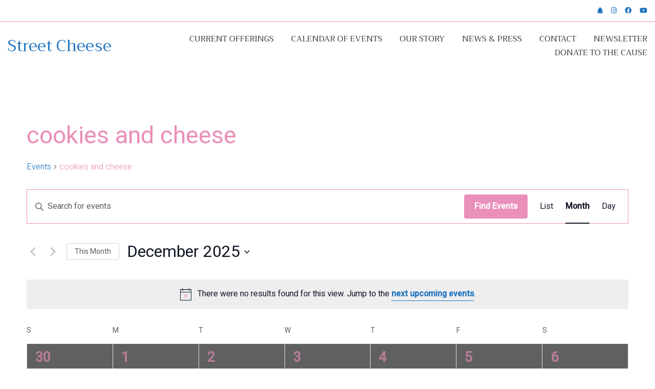

--- FILE ---
content_type: text/css
request_url: https://www.streetcheeseseattle.com/wp-content/themes/kalium-child-hotel/custom-skin.css?ver=8af6d6998ac9bca53f63943ed158718d
body_size: 7480
content:
body {
  background: #ffffff;
  color: #ea8fb9;
}
table {
  color: #777777;
}
h1 small,
h2 small,
h3 small,
h4 small,
h5 small,
h6 small {
  color: #777777;
}
a {
  color: #1e73be;
}
a:focus,
a:hover {
  color: #175892;
}
:focus {
  color: #1e73be;
}
.wrapper {
  background: #ffffff;
}
.wrapper a:hover {
  color: #1e73be;
}
.wrapper a:after {
  background: #1e73be;
}
.site-footer a:hover {
  color: #1e73be;
}
.product-filter ul li a:hover {
  color: #1e73be;
}
.message-form .loading-bar {
  background: #318dde;
}
.message-form .loading-bar span {
  background: #175892;
}
.skin--brand-primary {
  color: #1e73be;
}
.btn.btn-primary {
  background: #1e73be;
}
.btn.btn-primary:hover {
  background: #175892;
}
.btn.btn-secondary {
  background: #777777;
}
.btn.btn-secondary:hover {
  background: #5e5e5e;
}
.site-footer .footer-bottom a {
  color: #777777;
}
.site-footer .footer-bottom a:hover {
  color: #1e73be;
}
.site-footer .footer-bottom a:after {
  color: #1e73be;
}
p {
  color: #777777;
}
.section-title p {
  color: #777777;
}
.section-title h1,
.section-title h2,
.section-title h3,
.section-title h4,
.section-title h5,
.section-title h6 {
  color: #ea8fb9;
}
.section-title h1 small,
.section-title h2 small,
.section-title h3 small,
.section-title h4 small,
.section-title h5 small,
.section-title h6 small {
  color: #777777 !important;
}
.blog-posts .isotope-item .box-holder .post-info {
  border-color: #ea8fb9;
}
.blog-posts .box-holder .post-format .quote-holder {
  background: #fafafa;
}
.blog-posts .box-holder .post-format .quote-holder blockquote {
  color: #777777;
}
.blog-posts .box-holder .post-format .post-type {
  background: #ffffff;
}
.blog-posts .box-holder .post-format .post-type i {
  color: #ea8fb9;
}
.blog-posts .box-holder .post-format .hover-state i {
  color: #ffffff;
}
.blog-posts .box-holder .post-info h2 a {
  color: #ea8fb9;
}
.blog-posts .box-holder .post-info .details .category {
  color: #777777;
}
.blog-posts .box-holder .post-info .details .date {
  color: #777777;
}
.widget.widget_tag_cloud a {
  color: #ea8fb9;
  background: #fafafa;
}
.widget.widget_tag_cloud a:hover {
  background: #ededed;
}
.wpb_wrapper .wpb_text_column blockquote {
  border-left-color: #1e73be;
}
.post-formatting ul li,
.post-formatting ol li {
  color: #777777;
}
.post-formatting blockquote {
  border-left-color: #1e73be;
}
.post-formatting blockquote p {
  color: #777777;
}
.post-formatting .wp-caption .wp-caption-text {
  background: #fafafa;
}
.labeled-textarea-row textarea {
  background-image: linear-gradient(#fafafa 1px,transparent 1px);
}
.labeled-textarea-row textarea:focus {
  color: #333;
}
.cd-google-map .cd-zoom-in,
.cd-google-map .cd-zoom-out {
  background-color: #1e73be;
}
.cd-google-map .cd-zoom-in:hover,
.cd-google-map .cd-zoom-out:hover {
  background-color: #1d6eb5;
}
.single-blog-holder .blog-head-holder {
  background: #fafafa;
}
.single-blog-holder .blog-head-holder .quote-holder {
  background: #fafafa;
}
.single-blog-holder .blog-head-holder .quote-holder:before {
  color: #777777;
}
.single-blog-holder .blog-head-holder .quote-holder blockquote {
  color: #777777;
}
.single-blog-holder .tags-holder a {
  color: #ea8fb9;
  background: #fafafa;
}
.single-blog-holder .tags-holder a:hover {
  background: #ededed;
}
.single-blog-holder pre {
  background: #fafafa;
  border-color: #ea8fb9;
  color: #ea8fb9;
}
.single-blog-holder .blog-author-holder .author-name:hover {
  color: #1e73be;
}
.single-blog-holder .blog-author-holder .author-name:hover em {
  color: #777777;
}
.single-blog-holder .blog-author-holder .author-name em {
  color: #777777;
}
.single-blog-holder .blog-author-holder .author-link {
  color: #ea8fb9;
}
.single-blog-holder .post-controls span {
  color: #777777;
}
.single-blog-holder .comments-holder {
  background: #fafafa;
}
.single-blog-holder .comments-holder:before {
  border-top-color: #ffffff;
}
.single-blog-holder .comments-holder .comment-holder + .comment-respond {
  background: #ffffff;
}
.single-blog-holder .comments-holder .comment-holder .commenter-image .comment-connector {
  border-color: #ea8fb9;
}
.single-blog-holder .comments-holder .comment-holder .commenter-details .comment-text p {
  color: #777777;
}
.single-blog-holder .comments-holder .comment-holder .commenter-details .date {
  color: #777777;
}
.single-blog-holder .details .category {
  color: #777777;
}
.single-blog-holder .details .category a {
  color: #777777;
}
.single-blog-holder .details .date {
  color: #777777;
}
.single-blog-holder .details .date a {
  color: #777777;
}
.single-blog-holder .details .tags-list {
  color: #777777;
}
.single-blog-holder .details .tags-list a {
  color: #777777;
}
.single-blog-holder .post-controls .next-post:hover i,
.single-blog-holder .post-controls .prev-post:hover i {
  color: #1e73be;
}
.single-blog-holder .post-controls .next-post:hover strong,
.single-blog-holder .post-controls .prev-post:hover strong {
  color: #1e73be;
}
.single-blog-holder .post-controls .next-post strong,
.single-blog-holder .post-controls .prev-post strong {
  color: #ea8fb9;
}
.single-blog-holder .post-controls .next-post i,
.single-blog-holder .post-controls .prev-post i {
  color: #ea8fb9;
}
::selection {
  background: #1e73be;
  color: #ffffff;
}
::-moz-selection {
  background: #1e73be;
  color: #ffffff;
}
hr {
  border-color: #ea8fb9;
}
footer.site-footer {
  background-color: #fafafa;
}
footer.site-footer .footer-widgets .section h1,
footer.site-footer .footer-widgets .section h2,
footer.site-footer .footer-widgets .section h3 {
  color: #ea8fb9;
}
.wpb_wrapper .wpb_tabs.tabs-style-minimal .ui-tabs .wpb_tabs_nav li a {
  color: #777777;
}
.wpb_wrapper .wpb_tabs.tabs-style-minimal .ui-tabs .wpb_tabs_nav li a:hover {
  color: #5e5e5e;
}
.wpb_wrapper .wpb_tabs.tabs-style-minimal .ui-tabs .wpb_tabs_nav li.ui-tabs-active a {
  color: #1e73be;
  border-bottom-color: #1e73be;
}
.wpb_wrapper .wpb_tabs.tabs-style-default .ui-tabs .wpb_tab {
  background: #fafafa;
}
.wpb_wrapper .wpb_tabs.tabs-style-default .ui-tabs .wpb_tabs_nav li {
  border-bottom-color: #ffffff !important;
  background: #fafafa;
}
.wpb_wrapper .wpb_tabs.tabs-style-default .ui-tabs .wpb_tabs_nav li a {
  color: #777777;
}
.wpb_wrapper .wpb_tabs.tabs-style-default .ui-tabs .wpb_tabs_nav li a:hover {
  color: #5e5e5e;
}
.wpb_wrapper .wpb_tabs.tabs-style-default .ui-tabs .wpb_tabs_nav li.ui-tabs-active a {
  color: #ea8fb9;
}
.wpb_wrapper .wpb_accordion .wpb_accordion_section {
  background: #fafafa;
}
.wpb_wrapper .wpb_accordion .wpb_accordion_section .wpb_accordion_header a {
  color: #ea8fb9;
}
.top-menu-container {
  background: #ea8fb9;
}
.top-menu-container .widget .widgettitle {
  color: #ffffff;
}
.top-menu-container .widget a {
  color: #777777 !important;
}
.top-menu-container .widget a:after {
  background-color: #777777 !important;
}
.top-menu-container .top-menu ul.menu > li ul {
  background: #ffffff;
}
.top-menu-container .top-menu ul.menu > li ul li a {
  color: #ea8fb9 !important;
}
.top-menu-container .top-menu ul.menu > li ul li a:after {
  background: #ea8fb9;
}
.top-menu-container .top-menu ul:after {
  border-right-color: #ffffff !important;
}
.top-menu-container .top-menu ul li a {
  color: #ffffff !important;
}
.top-menu-container .top-menu ul li a:hover {
  color: #1e73be !important;
}
.product-filter ul li a {
  color: #777777;
}
.single-portfolio-holder .social .likes {
  background: #fafafa;
}
.single-portfolio-holder .social .likes .fa-heart {
  color: #1e73be;
}
.single-portfolio-holder .social .share-social .social-links a {
  color: #777777;
}
.single-portfolio-holder .portfolio-big-navigation a {
  color: #ea8fb9;
}
.single-portfolio-holder .portfolio-big-navigation a:hover {
  color: #eea4c6;
}
.slick-slider .slick-prev:hover,
.slick-slider .slick-next:hover {
  color: #1e73be;
}
.dash {
  background: #fafafa;
}
.alert.alert-default {
  background-color: #1e73be;
}
.hover-state {
  background: #1e73be;
}
.portfolio-holder .thumb .hover-state .likes a i {
  color: #1e73be;
}
.portfolio-holder .thumb .hover-state .likes a .counter {
  color: #1e73be;
}
.single-portfolio-holder .details .services ul li {
  color: #777777;
}
.single-portfolio-holder.portfolio-type-3 .gallery-slider .slick-prev:hover,
.single-portfolio-holder.portfolio-type-3 .gallery-slider .slick-next:hover {
  color: #1e73be;
}
.single-portfolio-holder .gallery.gallery-type-description .row .lgrad {
  background-image: linear-gradient(to bottom,transparent 0%,rgba(255,255,255,0.9) 100%);
}
.single-portfolio-holder.portfolio-type-5 .portfolio-slider-nav a:hover span {
  background-color: rgba(30,115,190,0.5);
}
.single-portfolio-holder.portfolio-type-5 .portfolio-slider-nav a.current span {
  background: #1e73be;
}
.single-portfolio-holder.portfolio-type-5 .portfolio-description-container {
  background: #ffffff;
}
.single-portfolio-holder.portfolio-type-5 .portfolio-description-container.is-collapsed .portfolio-description-showinfo {
  background: #ffffff;
}
.single-portfolio-holder.portfolio-type-5 .portfolio-description-container .portfolio-description-showinfo .expand-project-info svg {
  fill: #ea8fb9;
}
.single-portfolio-holder.portfolio-type-5 .portfolio-description-container .portfolio-description-fullinfo {
  background: #ffffff;
}
.single-portfolio-holder.portfolio-type-5 .portfolio-description-container .portfolio-description-fullinfo .lgrad {
  background-image: linear-gradient(to bottom,transparent 0%,rgba(255,255,255,0.9) 100%);
}
.single-portfolio-holder.portfolio-type-5 .portfolio-description-container .portfolio-description-fullinfo .collapse-project-info svg {
  fill: #ea8fb9;
}
.single-portfolio-holder.portfolio-type-5 .portfolio-description-container .portfolio-description-fullinfo .project-show-more-link {
  color: #777777;
}
.single-portfolio-holder.portfolio-type-5 .portfolio-description-container .portfolio-description-fullinfo .project-show-more-link .for-more {
  color: #1e73be;
}
.search-results-holder .result-box h3 a {
  color: #1e73be;
}
.search-results-holder .result-box + .result-box {
  border-top-color: #ea8fb9;
}
.team-holder .new-member-join {
  background: #fafafa;
}
.team-holder .new-member-join .join-us .your-image {
  color: #777777;
}
.team-holder .new-member-join .join-us .details h2 {
  color: #ea8fb9;
}
.team-holder .new-member-join .join-us .details .text a {
  color: #1e73be;
}
.team-holder .new-member-join .join-us .details .text a:after {
  background-color: #1e73be;
}
.logos-holder .c-logo {
  border-color: #ea8fb9;
}
.logos-holder .c-logo .hover-state {
  background: #1e73be;
}
.error-holder {
  background: #ffffff;
}
.error-holder .box {
  background: #1e73be;
}
.error-holder .box .error-type {
  color: #ffffff;
}
.error-holder .error-text {
  color: #1e73be;
}
.portfolio-holder .dribbble-container .dribbble_shot:hover .dribbble-title {
  background-color: #1e73be;
}
.bg-main-color {
  background: #1e73be;
}
.coming-soon-container .message-container {
  color: #ffffff;
}
.coming-soon-container p {
  color: #ffffff;
}
.coming-soon-container .social-networks-env a i {
  color: #1e73be;
}
.blog-sidebar .widget a {
  color: #ea8fb9;
}
.blog-sidebar .widget li {
  color: #777777;
}
.blog-sidebar .widget.widget_recent_comments li + li {
  border-top-color: #fafafa;
}
.blog-sidebar .widget.widget_search .search-bar .form-control {
  background: #fafafa !important;
  color: #777777 !important;
}
.blog-sidebar .widget.widget_search .search-bar .form-control::-webkit-input-placeholder {
  color: #777777;
}
.blog-sidebar .widget.widget_search .search-bar .form-control:-moz-placeholder {
  color: #777777;
}
.blog-sidebar .widget.widget_search .search-bar .form-control::-moz-placeholder {
  color: #777777;
}
.blog-sidebar .widget.widget_search .search-bar .form-control:-ms-input-placeholder {
  color: #777777;
}
.blog-sidebar .widget.widget_search .search-bar input.go-button {
  color: #ea8fb9;
}
.image-placeholder {
  background: #fafafa;
}
.show-more .reveal-button {
  border-color: #fafafa;
}
.show-more .reveal-button a {
  color: #1e73be;
}
.show-more.is-finished .reveal-button .finished {
  color: #1e73be;
}
.pagination-container span.page-numbers,
.pagination-container a.page-numbers {
  color: #ea8fb9;
}
.pagination-container span.page-numbers:after,
.pagination-container a.page-numbers:after {
  background-color: #1e73be;
}
.pagination-container span.page-numbers:hover,
.pagination-container span.page-numbers.current,
.pagination-container a.page-numbers:hover,
.pagination-container a.page-numbers.current {
  color: #1e73be;
}
.fluidbox-overlay {
  background-color: #ffffff;
  opacity: 0.6 !important;
}
.comparison-image-slider .cd-handle {
  background-color: #1e73be !important;
}
.comparison-image-slider .cd-handle:hover {
  background-color: #1b66a8 !important;
}
.about-me-box {
  background: #fafafa !important;
}
.sidebar-menu-wrapper {
  background: #ffffff;
}
.sidebar-menu-wrapper.menu-type-sidebar-menu .sidebar-menu-container .sidebar-main-menu div.menu > ul > li > a {
  color: #ea8fb9;
}
.sidebar-menu-wrapper.menu-type-sidebar-menu .sidebar-menu-container .sidebar-main-menu ul.menu > li > a {
  color: #ea8fb9;
}
.sidebar-menu-wrapper.menu-type-sidebar-menu .sidebar-menu-container .sidebar-main-menu ul.menu > li > a:hover {
  color: #1e73be;
}
.sidebar-menu-wrapper.menu-type-sidebar-menu .sidebar-menu-container .sidebar-main-menu ul.menu > li > a:after {
  background-color: #ea8fb9;
}
.sidebar-menu-wrapper.menu-type-sidebar-menu .sidebar-menu-container .sidebar-main-menu ul.menu ul > li:hover > a {
  color: #1e73be;
}
.sidebar-menu-wrapper.menu-type-sidebar-menu .sidebar-menu-container .sidebar-main-menu ul.menu ul > li > a {
  color: #777777;
}
.sidebar-menu-wrapper.menu-type-sidebar-menu .sidebar-menu-container .sidebar-main-menu ul.menu ul > li > a:hover {
  color: #1e73be;
}
.maintenance-mode .wrapper,
.coming-soon-mode .wrapper {
  background: #1e73be;
}
.header-logo.logo-text {
  color: #1e73be;
}
.main-header.menu-type-standard-menu .standard-menu-container.menu-skin-main ul.menu ul li a,
.main-header.menu-type-standard-menu .standard-menu-container.menu-skin-main div.menu > ul ul li a {
  color: #ffffff;
}
.portfolio-holder .item-box .photo .on-hover {
  background-color: #1e73be;
}
.loading-spinner-1 {
  background-color: #ea8fb9;
}
.top-menu-container .close-top-menu {
  color: #ffffff;
}
.single-portfolio-holder.portfolio-type-5 .portfolio-navigation a:hover {
  color: #ffffff;
}
.single-portfolio-holder.portfolio-type-5 .portfolio-navigation a:hover i {
  color: #ffffff;
}
.portfolio-holder .item-box .info p a:hover {
  color: #1e73be;
}
.mobile-menu-wrapper .mobile-menu-container ul.menu li a:hover {
  color: #1e73be;
}
.mobile-menu-wrapper .mobile-menu-container ul.menu li.current-menu-item > a,
.mobile-menu-wrapper .mobile-menu-container ul.menu li.current_page_item > a,
.mobile-menu-wrapper .mobile-menu-container ul.menu li.current-menu-ancestor > a,
.mobile-menu-wrapper .mobile-menu-container ul.menu li.current_page_ancestor > a,
.mobile-menu-wrapper .mobile-menu-container div.menu > ul li.current-menu-item > a,
.mobile-menu-wrapper .mobile-menu-container div.menu > ul li.current_page_item > a,
.mobile-menu-wrapper .mobile-menu-container div.menu > ul li.current-menu-ancestor > a,
.mobile-menu-wrapper .mobile-menu-container div.menu > ul li.current_page_ancestor > a {
  color: #1e73be;
}
.maintenance-mode .wrapper a,
.coming-soon-mode .wrapper a {
  color: #ffffff;
}
.maintenance-mode .wrapper a:after,
.coming-soon-mode .wrapper a:after {
  background-color: #ffffff;
}
.mobile-menu-wrapper .mobile-menu-container .search-form label {
  color: #777777;
}
.mobile-menu-wrapper .mobile-menu-container .search-form input:focus + label {
  color: #ea8fb9;
}
.vjs-default-skin .vjs-play-progress {
  background-color: #1e73be;
}
.vjs-default-skin .vjs-volume-level {
  background: #1e73be;
}
.portfolio-holder .item-box .info h3 a {
  color: #777777;
}
.blog-sidebar .widget a {
  color: #ea8fb9;
}
.blog-sidebar .widget a:after {
  background: #ea8fb9;
}
.blog-sidebar .widget .product_list_widget li .product-details .product-meta {
  color: #aaaaaa;
}
.blog-sidebar .widget .product_list_widget li .product-details .product-meta .proruct-rating em {
  color: #aaaaaa;
}
.blog-sidebar .widget .product_list_widget li .product-details .product-name {
  color: #ea8fb9;
}
.dropdown-menu > li > a {
  color: #ea8fb9;
}
.dropdown {
  color: #ea8fb9;
}
.dropdown .btn:hover,
.dropdown .btn:focus,
.dropdown .btn.focus {
  color: #ea8fb9;
}
.dropdown .dropdown-menu {
  color: #ea8fb9;
  background: #ea8fb9;
}
.dropdown .dropdown-menu li {
  border-top-color: #e46da4;
}
.dropdown.open .btn {
  background: #ea8fb9;
}
.widget.widget_product_search .search-bar input[name="s"],
.widget.widget_search .search-bar input[name="s"] {
  background: #ea8fb9;
  color: #777777;
}
.widget.widget_product_search .search-bar input[name="s"]::-webkit-input-placeholder,
.widget.widget_search .search-bar input[name="s"]::-webkit-input-placeholder {
  color: #777777;
}
.widget.widget_product_search .search-bar input[name="s"]:-moz-placeholder,
.widget.widget_search .search-bar input[name="s"]:-moz-placeholder {
  color: #777777;
}
.widget.widget_product_search .search-bar input[name="s"]::-moz-placeholder,
.widget.widget_search .search-bar input[name="s"]::-moz-placeholder {
  color: #777777;
}
.widget.widget_product_search .search-bar input[name="s"]:-ms-input-placeholder,
.widget.widget_search .search-bar input[name="s"]:-ms-input-placeholder {
  color: #777777;
}
.widget.widget_product_search .search-bar input[type=submit],
.widget.widget_search .search-bar input[type=submit] {
  color: #ea8fb9;
}
.widget.widget_shopping_cart .widget_shopping_cart_content > .total strong {
  color: #ea8fb9;
}
.widget.widget_shopping_cart .widget_shopping_cart_content .product_list_widget {
  border-bottom-color: #ea8fb9;
}
.widget.widget_price_filter .price_slider_wrapper .price_slider {
  background: #ea8fb9;
}
.widget.widget_price_filter .price_slider_wrapper .price_slider .ui-slider-range,
.widget.widget_price_filter .price_slider_wrapper .price_slider .ui-slider-handle {
  background: #ea8fb9;
}
.widget.widget_price_filter .price_slider_wrapper .price_slider_amount .price_label {
  color: #aaaaaa;
}
.woocommerce {
  background: #ffffff;
}
.woocommerce .onsale {
  background: #1e73be;
  color: #ffffff;
}
.woocommerce .product .item-info h3 a {
  color: #ffffff;
}
.woocommerce .product .item-info .price ins,
.woocommerce .product .item-info .price > .amount {
  color: #1e73be;
}
.woocommerce .product .item-info .price del {
  color: #777777;
}
.woocommerce .product .item-info .product-loop-add-to-cart-container a {
  color: #777777;
}
.woocommerce .product .item-info .product-loop-add-to-cart-container a:after {
  background-color: #777777;
}
.woocommerce .product .item-info .product-loop-add-to-cart-container a:hover {
  color: #1e73be;
}
.woocommerce .product .item-info .product-loop-add-to-cart-container a:hover:after {
  background-color: #1e73be;
}
.woocommerce .product.catalog-layout-default .item-info h3 a {
  color: #ea8fb9;
}
.woocommerce .product.catalog-layout-default .item-info .product-loop-add-to-cart-container a {
  color: #777777;
}
.woocommerce .product.catalog-layout-default .item-info .product-loop-add-to-cart-container a:after {
  background-color: #777777;
}
.woocommerce .product.catalog-layout-default .item-info .product-loop-add-to-cart-container a:hover {
  color: #1e73be;
}
.woocommerce .product.catalog-layout-default .item-info .product-loop-add-to-cart-container a:hover:after {
  background-color: #1e73be;
}
.woocommerce .product.catalog-layout-full-bg .product-internal-info,
.woocommerce .product.catalog-layout-full-transparent-bg .product-internal-info {
  background: rgba(30,115,190,0.9);
}
.woocommerce .product.catalog-layout-full-bg .item-info h3 a,
.woocommerce .product.catalog-layout-full-transparent-bg .item-info h3 a {
  color: #ffffff;
}
.woocommerce .product.catalog-layout-full-bg .item-info .product-loop-add-to-cart-container .add-to-cart-link:before,
.woocommerce .product.catalog-layout-full-bg .item-info .product-loop-add-to-cart-container .add-to-cart-link:after,
.woocommerce .product.catalog-layout-full-transparent-bg .item-info .product-loop-add-to-cart-container .add-to-cart-link:before,
.woocommerce .product.catalog-layout-full-transparent-bg .item-info .product-loop-add-to-cart-container .add-to-cart-link:after {
  color: #ffffff !important;
}
.woocommerce .product.catalog-layout-full-bg .item-info .product-loop-add-to-cart-container .tooltip .tooltip-arrow,
.woocommerce .product.catalog-layout-full-transparent-bg .item-info .product-loop-add-to-cart-container .tooltip .tooltip-arrow {
  border-left-color: #ffffff;
}
.woocommerce .product.catalog-layout-full-bg .item-info .product-loop-add-to-cart-container .tooltip .tooltip-inner,
.woocommerce .product.catalog-layout-full-transparent-bg .item-info .product-loop-add-to-cart-container .tooltip .tooltip-inner {
  color: #1e73be;
  background: #ffffff;
}
.woocommerce .product.catalog-layout-full-bg .item-info .product-bottom-details .price,
.woocommerce .product.catalog-layout-full-transparent-bg .item-info .product-bottom-details .price {
  color: #ffffff;
}
.woocommerce .product.catalog-layout-full-bg .item-info .product-bottom-details .price del,
.woocommerce .product.catalog-layout-full-transparent-bg .item-info .product-bottom-details .price del {
  color: rgba(255,255,255,0.8);
}
.woocommerce .product.catalog-layout-full-bg .item-info .product-bottom-details .price del .amount,
.woocommerce .product.catalog-layout-full-transparent-bg .item-info .product-bottom-details .price del .amount {
  color: rgba(255,255,255,0.8);
}
.woocommerce .product.catalog-layout-full-bg .item-info .product-bottom-details .price ins .amount,
.woocommerce .product.catalog-layout-full-transparent-bg .item-info .product-bottom-details .price ins .amount {
  border-bottom-color: #ffffff;
}
.woocommerce .product.catalog-layout-full-bg .item-info .product-bottom-details .price .amount,
.woocommerce .product.catalog-layout-full-transparent-bg .item-info .product-bottom-details .price .amount {
  color: #ffffff;
}
.woocommerce .product.catalog-layout-full-bg .item-info .product-terms,
.woocommerce .product.catalog-layout-full-transparent-bg .item-info .product-terms {
  color: #ffffff !important;
}
.woocommerce .product.catalog-layout-full-bg .item-info .product-terms a,
.woocommerce .product.catalog-layout-full-transparent-bg .item-info .product-terms a {
  color: #ffffff !important;
}
.woocommerce .product.catalog-layout-full-bg .item-info .product-terms a:after,
.woocommerce .product.catalog-layout-full-bg .item-info .product-terms a:before,
.woocommerce .product.catalog-layout-full-transparent-bg .item-info .product-terms a:after,
.woocommerce .product.catalog-layout-full-transparent-bg .item-info .product-terms a:before {
  background: #ffffff;
}
.woocommerce .product.catalog-layout-transparent-bg .item-info h3 a {
  color: #ea8fb9;
}
.woocommerce .product.catalog-layout-transparent-bg .item-info .product-terms {
  color: #ea8fb9 !important;
}
.woocommerce .product.catalog-layout-transparent-bg .item-info .product-terms a {
  color: #ea8fb9 !important;
}
.woocommerce .product.catalog-layout-transparent-bg .item-info .product-terms a:after,
.woocommerce .product.catalog-layout-transparent-bg .item-info .product-terms a:before {
  background: #ea8fb9;
}
.woocommerce .product.catalog-layout-transparent-bg .item-info .product-bottom-details .product-loop-add-to-cart-container .add-to-cart-link:after,
.woocommerce .product.catalog-layout-transparent-bg .item-info .product-bottom-details .product-loop-add-to-cart-container .add-to-cart-link:before {
  color: #ea8fb9;
}
.woocommerce .product.catalog-layout-transparent-bg .item-info .product-bottom-details .product-loop-add-to-cart-container a {
  color: #777777;
}
.woocommerce .product.catalog-layout-transparent-bg .item-info .product-bottom-details .product-loop-add-to-cart-container a:after {
  background-color: #777777;
}
.woocommerce .product.catalog-layout-transparent-bg .item-info .product-bottom-details .product-loop-add-to-cart-container a:hover {
  color: #1e73be;
}
.woocommerce .product.catalog-layout-transparent-bg .item-info .product-bottom-details .product-loop-add-to-cart-container a:hover:after {
  background-color: #1e73be;
}
.woocommerce .product.catalog-layout-transparent-bg .item-info .product-bottom-details .product-loop-add-to-cart-container .tooltip-inner {
  background-color: #1e73be;
  color: #ffffff;
}
.woocommerce .product.catalog-layout-transparent-bg .item-info .product-bottom-details .product-loop-add-to-cart-container .tooltip-arrow {
  border-left-color: #1e73be;
}
.woocommerce .product.catalog-layout-transparent-bg .item-info .product-bottom-details .price {
  color: #ea8fb9;
}
.woocommerce .product.catalog-layout-transparent-bg .item-info .product-bottom-details .price .amount {
  color: #ea8fb9;
}
.woocommerce .product.catalog-layout-transparent-bg .item-info .product-bottom-details .price ins .amount {
  border-bottom-color: #ea8fb9;
}
.woocommerce .product.catalog-layout-transparent-bg .item-info .product-bottom-details .price del {
  color: rgba(234,143,185,0.65);
}
.woocommerce .product.catalog-layout-transparent-bg .item-info .product-bottom-details .price del .amount {
  color: rgba(234,143,185,0.65);
}
.woocommerce .product.catalog-layout-distanced-centered .item-info h3 a {
  color: #ea8fb9;
}
.woocommerce .product.catalog-layout-distanced-centered .item-info .price .amount,
.woocommerce .product.catalog-layout-distanced-centered .item-info .price ins,
.woocommerce .product.catalog-layout-distanced-centered .item-info .price ins span {
  color: #848484;
}
.woocommerce .product.catalog-layout-distanced-centered .item-info .price del {
  color: rgba(119,119,119,0.65);
}
.woocommerce .product.catalog-layout-distanced-centered .item-info .price del .amount {
  color: rgba(119,119,119,0.65);
}
.woocommerce .product.catalog-layout-distanced-centered .item-info .product-loop-add-to-cart-container .add_to_cart_button {
  color: #aaaaaa;
}
.woocommerce .product.catalog-layout-distanced-centered .item-info .product-loop-add-to-cart-container .add_to_cart_button.nh {
  color: #1e73be;
}
.woocommerce .product.catalog-layout-distanced-centered .item-info .product-loop-add-to-cart-container .add_to_cart_button:hover {
  color: #eb93bc;
}
.woocommerce .product.catalog-layout-distanced-centered .product-internal-info {
  background: rgba(255,255,255,0.9);
}
.woocommerce .dropdown .dropdown-menu li a {
  color: #777777;
}
.woocommerce .dropdown .dropdown-menu .active a,
.woocommerce .dropdown .dropdown-menu li a:hover {
  color: #1e73be !important;
}
.woocommerce #review_form_wrapper .form-submit input#submit {
  background-color: #1e73be;
}
.woocommerce .star-rating .star-rating-icons .circle i {
  background-color: #1e73be;
}
.woocommerce .product .item-info {
  color: #1e73be;
}
.woocommerce .shop_table .cart_item .product-subtotal span {
  color: #1e73be;
}
.woocommerce .shop_table .cart-collaterals .cart-buttons-update-checkout .checkout-button {
  background-color: #1e73be;
}
.woocommerce .checkout-info-box .woocommerce-info {
  border-top: 3px solid #1e73be !important;
}
.woocommerce .checkout-info-box .woocommerce-info a {
  color: #1e73be;
}
.woocommerce-error,
.woocommerce-info,
.woocommerce-notice,
.woocommerce-message {
  color: #ffffff;
}
.woocommerce-error li,
.woocommerce-info li,
.woocommerce-notice li,
.woocommerce-message li {
  color: #ffffff;
}
.replaced-checkboxes:checked + label:before,
.replaced-radio-buttons:checked + label:before {
  background-color: #1e73be;
}
.woocommerce .blockOverlay {
  background: rgba(255,255,255,0.8) !important;
}
.woocommerce .blockOverlay:after {
  background-color: #1e73be;
}
.woocommerce .order-info mark {
  background-color: #1e73be;
}
.woocommerce .shop-categories .product-category-col > .product-category a:hover h3,
.woocommerce .shop_table .cart_item .product-remove a:hover i {
  color: #1e73be;
}
.woocommerce-notice,
.woocommerce-message {
  background-color: #1e73be;
  color: #ffffff;
}
.btn-primary,
.checkout-button {
  background-color: #1e73be !important;
  color: #ffffff !important;
}
.btn-primary:hover,
.checkout-button:hover {
  background-color: #1a63a4 !important;
  color: #ffffff !important;
}
.menu-cart-icon-container.menu-skin-dark .cart-icon-link {
  color: #777777;
}
.menu-cart-icon-container.menu-skin-dark .cart-icon-link:hover {
  color: #6a6a6a;
}
.menu-cart-icon-container.menu-skin-dark .cart-icon-link .items-count {
  background-color: #1e73be !important;
}
.menu-cart-icon-container.menu-skin-light .cart-icon-link {
  color: #ffffff;
}
.menu-cart-icon-container.menu-skin-light .cart-icon-link .items-count {
  background-color: #1e73be !important;
  color: #ffffff !important;
}
.menu-cart-icon-container .lab-wc-mini-cart-contents .cart-items .cart-item .product-details h3 a:hover {
  color: #1e73be;
}
.woocommerce ul.digital-downloads li a:hover {
  color: #1e73be;
}
.woocommerce .single-product .kalium-woocommerce-product-gallery .main-product-images:hover .product-gallery-lightbox-trigger,
.woocommerce.single-product .single-product-images .kalium-woocommerce-product-gallery .main-product-images .nextprev-arrow i {
  color: #ea8fb9;
}
.wpb_wrapper .lab-vc-products-carousel .products .nextprev-arrow i {
  color: #1e73be;
}
.main-header.menu-type-standard-menu .standard-menu-container ul.menu ul li.menu-item-has-children > a:before,
.main-header.menu-type-standard-menu .standard-menu-container div.menu > ul ul li.menu-item-has-children > a:before {
  border-color: transparent transparent transparent #ffffff;
}
.fullscreen-menu.menu-skin-main {
  background-color: #1e73be;
}
.fullscreen-menu.fullscreen-menu.menu-skin-main.translucent-background {
  background-color: rgba(30,115,190,0.9);
}
.main-header.menu-skin-main.menu-type-full-bg-menu .fullscreen-menu {
  background-color: #1e73be;
}
.main-header.menu-skin-main.menu-type-full-bg-menu .fullscreen-menu.translucent-background {
  background-color: rgba(30,115,190,0.9);
}
.single-portfolio-holder .portfolio-navigation a:hover i {
  color: #1e73be;
}
.wpb_wrapper .lab-blog-posts .blog-post-entry .blog-post-image a .hover-display {
  background-color: rgba(30,115,190,0.8);
}
.wpb_wrapper .lab-blog-posts .blog-post-entry .blog-post-image a .hover-display.no-opacity {
  background-color: #1e73be;
}
.main-header.menu-type-full-bg-menu .fullscreen-menu .fullscreen-menu-footer .social-networks li a i {
  color: #1e73be;
}
.wrapper a:after,
footer.site-footer a:after {
  background-color: #1e73be;
}
.main-header.menu-type-standard-menu .standard-menu-container div.menu > ul ul li.menu-item-has-children:before,
.main-header.menu-type-standard-menu .standard-menu-container ul.menu ul li.menu-item-has-children:before {
  border-color: transparent transparent transparent #ea8fb9;
}
.main-header.menu-type-standard-menu .standard-menu-container.menu-skin-main ul.menu ul li a,
.main-header.menu-type-standard-menu .standard-menu-container.menu-skin-main div.menu > ul ul li a {
  color: #ffffff;
}
.main-header.menu-type-standard-menu .standard-menu-container.menu-skin-main ul.menu ul li a:after,
.main-header.menu-type-standard-menu .standard-menu-container.menu-skin-main div.menu > ul ul li a:after {
  background-color: #ffffff;
}
.main-header.menu-type-standard-menu .standard-menu-container.menu-skin-main div.menu > ul > li > a:after,
.main-header.menu-type-standard-menu .standard-menu-container.menu-skin-main ul.menu > li > a:after {
  background-color: #1e73be;
}
.go-to-top {
  color: #ffffff;
  background-color: #ea8fb9;
}
.go-to-top.visible:hover {
  background-color: #1e73be;
}
.mobile-menu-wrapper .mobile-menu-container .search-form input,
.mobile-menu-wrapper .mobile-menu-container .search-form input:focus + label {
  color: #1e73be;
}
.portfolio-holder .thumb .hover-state.hover-style-white p {
  color: #777777;
}
body .lg-outer.lg-skin-kalium-default .lg-progress-bar .lg-progress {
  background-color: #1e73be;
}
.lg-outer .lg-progress-bar .lg-progress {
  background-color: #1e73be;
}
.lg-outer .lg-thumb-item:hover,
.lg-outer .lg-thumb-item.active {
  border-color: #1e73be !important;
}
.wpb_wrapper .lab-blog-posts .blog-post-entry .blog-post-content-container .blog-post-title a:hover {
  color: #1e73be;
}
.single-portfolio-holder .social-links-plain .likes .fa-heart {
  color: #1e73be;
}
.pagination-container span.page-numbers,
.pagination-container a.page-numbers {
  color: #777777;
}
.sidebar-menu-wrapper.menu-type-sidebar-menu .sidebar-menu-container .sidebar-main-menu ul.menu ul > li > a:after,
.post-password-form input[type=submit] {
  background-color: #1e73be;
}
.header-search-input.menu-skin-main .search-icon a svg {
  fill: #1e73be;
}
.kalium-wpml-language-switcher.menu-skin-main .language-entry {
  color: #1e73be;
}
.social-networks.colored-bg li a.custom,
.social-networks.colored-bg-hover li a.custom:hover,
.social-networks.textual.colored li a.custom:after,
.social-networks.textual.colored-hover li a.custom:after {
  background-color: #1e73be;
}
.social-networks.colored-bg li a.custom:hover {
  background-color: #175892;
}
.social-networks.colored li a.custom,
.social-networks.colored li a.custom i,
.social-networks.colored-hover li a.custom:hover,
.social-networks.colored-hover li a.custom:hover i {
  color: #1e73be;
}
.single-portfolio-holder .gallery.captions-below .caption a {
  color: #1e73be;
}
.single-portfolio-holder .gallery.captions-below .caption a:after {
  background-color: #1e73be;
}
.widget.widget_text .textwidget a:hover {
  color: #1e73be;
}
.widget.widget_text .textwidget a:after {
  background-color: #1e73be;
}
.button {
  background-color: #1e73be;
  color: #ffffff;
}
.widget a.button {
  color: #fff;
}
.button:hover {
  background-color: #1b66a8;
}
.wrapper .button:hover {
  color: #ffffff;
}
.button:active {
  background: #1b66a8;
}
.button-secondary {
  background-color: #fafafa;
  color: #ea8fb9;
}
.button-secondary:hover,
.button-secondary:active {
  color: #ea8fb9;
}
a.button-secondary:hover,
a.button-secondary:active {
  color: #ea8fb9;
}
.button-secondary:hover {
  background: #f2f2f2;
}
.wrapper .button-secondary:hover {
  color: #ea8fb9;
}
.button-secondary:active {
  background: #ededed;
}
.labeled-input-row label,
.labeled-textarea-row label {
  border-bottom-color: #1e73be;
}
.blog-posts .post-item .post-thumbnail blockquote,
.single-post .post-image .post-quote blockquote {
  color: #ea8fb9;
}
.main-header.menu-type-standard-menu .standard-menu-container.menu-skin-main div.menu > ul > li > a,
.main-header.menu-type-standard-menu .standard-menu-container.menu-skin-main ul.menu > li > a {
  color: #1e73be;
}
.main-header.menu-type-standard-menu .standard-menu-container.menu-skin-main div.menu > ul ul,
.main-header.menu-type-standard-menu .standard-menu-container.menu-skin-main ul.menu ul {
  background-color: #1e73be;
}
.single-post .post-comments:before {
  border-top-color: #ffffff;
}
.pagination--normal .page-numbers.current {
  color: #1e73be;
}
.woocommerce .woocommerce-cart-form .shop_table .cart_item .product-subtotal span {
  color: #1e73be;
}
.woocommerce-checkout .checkout-form-option--header .woocommerce-info {
  border-top-color: #1e73be;
}
.woocommerce-checkout .checkout-form-option--header .woocommerce-info a,
.woocommerce-checkout .checkout-form-option--header .woocommerce-info a:hover {
  color: #1e73be;
}
.woocommerce-checkout .checkout-form-option--header .woocommerce-info a:after {
  background-color: #1e73be;
}
.woocommerce-account .wc-my-account-tabs .woocommerce-MyAccount-navigation ul li.is-active a {
  border-right-color: #ffffff;
}
.woocommerce-message a:hover {
  color: #777777;
}
.woocommerce .woocommerce-Reviews #review_form_wrapper {
  background-color: #ffffff;
}
.woocommerce .woocommerce-Reviews .comment-form .comment-form-rating .stars span a:before {
  color: #999;
}
.woocommerce .woocommerce-Reviews .comment-form .comment-form-rating .stars span a.active ~ a:before {
  color: #999;
}
.woocommerce .woocommerce-Reviews .comment-form .comment-form-rating .stars span:hover a:before {
  color: #666666;
}
.woocommerce .woocommerce-Reviews .comment-form .comment-form-rating .stars span:hover a:hover ~ a:before {
  color: #999;
}
.woocommerce .woocommerce-Reviews .comment-form .comment-form-rating .stars.has-rating span a:before {
  color: #1e73be;
}
.woocommerce .woocommerce-Reviews .comment-form .comment-form-rating .stars.has-rating span a.active ~ a:before {
  color: #999;
}
.woocommerce .shop-categories .product-category-col > .product-category a:hover .woocommerce-loop-category__title,
.woocommerce .shop-categories .product-category-col > .product-category a:hover h3 {
  color: #1e73be;
}
.woocommerce .woocommerce-cart-form .shop_table .cart_item .product-remove a:hover i {
  color: #1e73be;
}
.blog-posts .post-item .post-thumbnail .post-hover {
  background-color: rgba(30,115,190,0.9);
}
.blog-posts .post-item .post-thumbnail .post-hover.post-hover--no-opacity {
  background-color: #1e73be;
}
.labeled-input-row--label {
  border-bottom-color: #ea8fb9;
}
.lg-outer .lg .lg-progress-bar .lg-progress {
  background-color: #1e73be;
}
.site-footer .footer-widgets .widget .widgettitle {
  color: #ea8fb9;
}
.labeled-input-row label,
.labeled-textarea-row label {
  color: #ea8fb9;
}
.labeled-textarea-row textarea {
  background-image: linear-gradient(#ea8fb9 1px,transparent 1px);
}
.labeled-input-row input {
  border-bottom-color: #ea8fb9;
}
.wpb_wrapper .lab-blog-posts .blog-post-entry .blog-post-content-container .blog-post-title a,
.blog-posts .post-item .post-details .post-title a {
  color: #ea8fb9;
}
.pagination--normal .page-numbers {
  color: #1e73be;
}
.blog-posts .post-item.template-rounded .post-thumbnail .post-format-icon {
  color: #777777;
}
.widget-area .widget li a,
.widget ul ul a:before {
  color: #ea8fb9;
}
.woocommerce.single-product .summary .single_variation_wrap .single_variation,
.woocommerce.single-product .summary p.price {
  color: #1e73be;
}
.woocommerce .products .product.catalog-layout-full-bg .product-internal-info {
  background-color: #1e73be;
}
.woocommerce .shop-categories .product-category a:hover .woocommerce-loop-category__title,
.woocommerce .shop-categories .product-category a:hover h3 {
  color: #1e73be;
}
.lab-divider .lab-divider-content {
  color: #ea8fb9;
}
.contact-form .button .loading-bar {
  background-color: #5da5e5;
}
.contact-form .button .loading-bar span {
  background-color: #144b7c;
}
.vc_row .vc_tta-tabs.vc_tta-style-theme-styled-minimal .vc_tta-tabs-list li.vc_active a {
  color: #1e73be;
}
.woocommerce .woocommerce-grouped-product-list .woocommerce-grouped-product-list-item__price ins .amount,
.woocommerce .woocommerce-grouped-product-list .woocommerce-grouped-product-list-item__price > .amount,
.woocommerce .summary > .price,
.woocommerce .summary .single_variation_wrap .single_variation {
  color: #1e73be;
}
.woocommerce .products .product .item-info .price ins,
.woocommerce .products .product .item-info .price > .amount {
  color: #1e73be;
}
.pagination-container a.page-numbers.current,
.pagination-container a.page-numbers:hover,
.pagination-container span.page-numbers.current,
.pagination-container span.page-numbers:hover,
.woocommerce-pagination a.page-numbers.current,
.woocommerce-pagination a.page-numbers:hover,
.woocommerce-pagination span.page-numbers.current,
.woocommerce-pagination span.page-numbers:hover {
  color: #1e73be;
}
.woocommerce .products .product .item-info .add_to_cart_button:focus {
  color: #1e73be;
}
.widget ul ul a:before {
  background-color: #ea8fb9;
}
.woocommerce .summary p {
  color: #777777;
}
input[type=text],
input[type=number],
input[type=email],
input[type=password],
input[type=url],
input[type=tel] {
  color: #ea8fb9;
}
.single-post .post .author-info--details .author-name,
.single-post .post .post-meta a {
  color: #1e73be;
}
.single-post .post-comments--list .comment .commenter-details .in-reply-to span {
  color: #1e73be;
}
.single-post .comment-form > p.comment-form-cookies-consent input[type=checkbox]:before,
input[type=checkbox]:before,
input[type=radio]:before {
  background-color: #1e73be;
}
.btn.btn-default {
  background-color: #1e73be;
}
.pricing-table--default .plan .plan-head {
  background-color: #1e73be;
}
.woocommerce .add_to_cart_button:hover {
  color: #1e73be;
}
.woocommerce .add_to_cart_button:after {
  background-color: #1e73be;
}
.woocommerce .add_to_cart_button + .added-to-cart {
  color: #1e73be;
}
.woocommerce .products .product.catalog-layout-full-bg .tooltip-inner {
  color: #1e73be;
}
.woocommerce .products .product .item-info .add_to_cart_button.loading {
  color: #1e73be;
}
.woocommerce .summary .single_variation_wrap .single_variation,
.woocommerce .summary p.price {
  color: #1e73be;
}
.blog-posts .post-item .post-thumbnail .post-gallery-images.flickity-enabled .flickity-prev-next-button:hover,
.single-post .post-image .post-gallery-images.flickity-enabled .flickity-prev-next-button:hover {
  color: #1e73be;
}
.standard-menu-container.menu-skin-main ul.menu > li > a {
  color: #1e73be;
}
.sn-skin-default .sn-text {
  color: #1e73be;
}
.standard-menu-container.menu-skin-main ul.menu > li > a:after {
  background-color: #1e73be;
}
.toggle-bars.menu-skin-main .toggle-bars__bar-line {
  background-color: #1e73be;
}
.toggle-bars.menu-skin-main .toggle-bars__text {
  color: #1e73be;
}
.standard-menu-container.menu-skin-main ul.menu ul {
  background-color: #1e73be;
}
.fullscreen-menu .fullscreen-menu-footer .social-networks li a i {
  color: #1e73be;
}
.breadcrumb__container span[property="itemListElement"] {
  color: #1e73be;
}
.breadcrumb__container span[property="itemListElement"]:after {
  background-color: #1e73be;
}
.header-logo.logo-text.menu-skin-main .logo-text {
  color: #1e73be;
}
.header-block__item .woocommerce-account-link__icon svg {
  fill: #1e73be;
}
.header-block__item .woocommerce-account-link__icon svg .st0-single-neutral-circle {
  stroke: #1e73be;
}
.top-header-bar .raw-text-widget.menu-skin-main {
  color: #1e73be;
}
.header-search-input.menu-skin-main .search-field span,
.header-search-input.menu-skin-main .search-field input {
  color: #1e73be;
}
.cart-totals-widget.menu-skin-main .cart-total {
  color: #1e73be;
}
.cart-totals-widget.menu-skin-main .cart-total:after {
  background-color: #1e73be;
}
.cart-totals-widget .text-before {
  color: #1e73be;
}
.sidebar-menu-wrapper .sidebar-menu-container .sidebar-main-menu div.menu>ul a:hover,
.sidebar-menu-wrapper .sidebar-menu-container .sidebar-main-menu ul.menu a:hover {
  color: #1e73be;
}
.like-icon {
  color: #1e73be;
}
.like-icon .like-icon__icon svg {
  fill: #1e73be;
}
.like-icon .like-icon__icon .stroke-color {
  stroke: #1e73be;
}
.like-icon .like-icon__bubble {
  background-color: #1e73be;
}
.portfolio-holder .item-box .info p a:hover,
.product-filter ul li a:hover,
.single-portfolio-holder .social-links-plain .share-social .social-links a:hover {
  color: #1e73be;
}
.single-portfolio-holder .social-links-plain .share-social .social-links a {
  color: #777777;
}
.adjacent-post-link__icon,
.adjacent-post-link__text-secondary,
.adjacent-post-link__text-primary {
  color: #777777;
}
.adjacent-post-link:hover .adjacent-post-link__icon,
.adjacent-post-link:hover .adjacent-post-link__text-primary {
  color: #1e73be;
}
.site-footer .footer-bottom-content a,
.site-footer .footer-widgets .widget .textwidget {
  color: #777777;
}
.widget.widget_recent_comments li {
  color: #777777;
}


--- FILE ---
content_type: text/css
request_url: https://www.streetcheeseseattle.com/wp-content/themes/kalium-child-hotel/style.css?ver=6.8.3
body_size: 6919
content:
/*
Theme Name: Kalium - Hotel Theme
Theme URI: https://laborator.co/themes/kalium/
Author: Laborator
Author URI: https://laborator.co/
Description: Start creating that amazing website that you have always wanted, only with Kalium — Connect with Laborator on: <a href="https://themeforest.net/user/laborator">Envato</a> &bull; <a href="https://twitter.com/thelaborator">Twitter</a> &bull; <a href="https://www.facebook.com/laboratorcreative">Facebook</a> &bull; <a href="https://www.instagram.com/laboratorcreative/">Instagram</a>
Version: 1.0
License: GNU General Public License version 3.0
License URI: http://www.gnu.org/licenses/gpl-3.0.html
Template: kalium
Text Domain: kalium
*/
/* ===========================================================
Custom modification only for HOTEL Demo - START
=========================================================== */
/* General: Title Divider */
.title-divider {
    margin-top: 15px !important;
    margin-bottom: 25px !important;
    width: 220px;
    height: auto;
}

/* General: Image Shadow */
.image-shadow {
    -webkit-box-shadow: -20px 15px 90px rgba(0, 0, 0, 0.30);
    box-shadow: -20px 15px 90px rgba(0, 0, 0, 0.30);
}

/* General: Title Top Margin */
.section-title {
    margin-top: 40px;
}

/* General: Line Height */
body,
p {
    line-height: 1.7;
}

/* General: Hide Underline */
.site-footer a:after,
.wrapper a:after {
    display: none;
}

/* General: Text Link Hover Color */
.site-footer a:hover,
.blog-posts .post-item .post-details .post-title a:hover,
.single-post .post .post-meta a:hover,
.wrapper a:hover,
.wpb_wrapper .lab-blog-posts .blog-post-entry .blog-post-content-container .blog-post-title a:hover,
body a:hover {
    color: #222;
}

/* General: Page Heading Spacing */
.page-heading {
    margin-bottom: 40px;
    margin-top: 40px;
}

/* General: Page Heading Width */
.page-heading--title-section {
    width: 100%;
    margin: 0 auto;
    max-width: 70%;
    text-align: center;
    position: relative;
    margin-bottom: 0;
    margin-top: 0;
}

/* General: Page Heading Title Margin Bottom */
.page-heading--title,
.portfolio-title-holder .pt-column.pt-column-title h1 {
    margin-bottom: 15px;
}

/* General: Page Heading Description Remove Top Margin */
.page-heading--description p~p {
    margin-top: 0px;
}

/* Header: Menu */
.main-header.menu-type-standard-menu .standard-menu-container div.menu>ul>li+li,
.main-header.menu-type-standard-menu .standard-menu-container ul.menu>li+li {
    margin-left: 30px;
}

/* Header: Menu Hover Color */
.main-header.menu-type-standard-menu .standard-menu-container ul.menu>li>a:hover {
    color: #c39a2c !important;
}

/* Header: Menu Active Item Color */
.main-header.menu-type-standard-menu .standard-menu-container ul.menu>li.current-menu-item>a,
.main-header.menu-type-standard-menu .standard-menu-container ul.menu>li>a:hover {
    color: #c39a2c !important;
}

/* Header: Sub Menu Border */
.main-header.menu-type-standard-menu .standard-menu-container div.menu > ul ul,
.main-header.menu-type-standard-menu .standard-menu-container ul.menu ul {
    background-color: #c39a2c !important;
    box-shadow: 0px 0px 0px 5px #c39a2c, inset 0px 0px 0px 1px rgba(255,255,255,.5) !important;
}

/* Form: Label */
.labeled-input-row label,
.labeled-textarea-row label {
    letter-spacing: 2px;
}

/* Homepage: Slider Bullets */
.custom .tp-bullet {
    width: 60px;
    height: 2px;
    background: rgba(255,255,255,0.5);
}

/* Homepage: Slider Bullets */
.custom .tp-bullet:hover,
.custom .tp-bullet.selected {
    background: rgba(255,255,255,1);
}

/* Homepage: Intro Row Spacing */
.homepage-intro {
    padding: 45px 0;
}

/* Homepage: Auto Type Text */
.home-auto-type h2 {
    margin-top: 0px;
}

/* Homepage: Service Icons */
.service-icons {
    padding-top: 35px;
}

/* Homepage: Service Icons */
.service-icons img {
    height: 48px;
    width: auto;
}

/* Homepage: Reviews */
.homepage-reviews {
    padding-top: 45px;
}

/* Homepage: Reviews */
.vc_tta-container {
    margin-bottom: 0px;
}

/* Homepage: Reviews */
.review-tabs {
    width: 60%;
    margin: 0 auto;
}

/* Homepage: Show more Button */
.homepage-events  .show-more {
    margin: 0px;
}

/* Homepage: Blog Posts More Button */
.home .show-more .reveal-button {
    border: none;
    letter-spacing: 2px;
}

/* Homepage: Blog Posts More Button Color */
.home .show-more .reveal-button a {
    color: #000;
    box-shadow: 0px 0px 0px 1px rgba(0,0,0,.1), 0px 0px 0px 2px #FFF, 0px 0px 0px 3px rgba(0,0,0,.1);
}

/* Homepage: Blog Posts More Button on Hover */
.home .show-more .reveal-button a:hover {
    box-shadow: 0px 0px 0px 1px rgba(0,0,0,.5), 0px 0px 0px 2px #FFF, 0px 0px 0px 3px rgba(0,0,0,.5);
}

/* Homepage: Blog Posts Remove border */
.wpb_wrapper .lab-blog-posts .blog-post-entry {
    border: none;
}

/* Homepage: Events Section More Button on Hover */
.homepage-events .show-more .reveal-button a {
    box-shadow: 0px 0px 0px 1px rgba(0,0,0,.1), 0px 0px 0px 2px #EEE, 0px 0px 0px 3px rgba(0,0,0,.1);
}

/* Homepage: Events Section More Button on Hover */
.homepage-events .show-more .reveal-button a:hover {
    box-shadow: 0px 0px 0px 1px rgba(0,0,0,.5), 0px 0px 0px 2px #EEE, 0px 0px 0px 3px rgba(0,0,0,.5);
}

/* Homepage: Events Section Padding */
.homepage-events {
    padding-top: 45px;
    padding-bottom: 30px;
}

/* Homepage: Blog Posts Background */
.homepage-posts .blog-post-entry .blog-post-content-container {
    background: #FFF;
}

/* Homepage: Rooms Spacing */
.homepage-rooms {
    padding-top: 45px;
}

/* Homepage: Rooms More Link Spacing */
.homepage-rooms .wpb_wrapper .lab-portfolio-items .more-link {
    margin-top: 10px;
}

/* Homepage: Rooms More Link Spacing */
.homepage-rooms .show-more {
    margin: 0px;
}

/* Blog: Post Box Spacing */
.blog-posts .post-item.template-standard .post-details {
    padding: 35px 40px;
}

/* Blog: Post Box Animation Transition */
.blog-posts .post-item.template-standard {
    -webkit-transition: all 0.3s;
    -o-transition: all 0.3s;
    transition: all 0.3s;
}

/* Blog: Post Box Shadow */
.blog-posts .post-item.template-standard:hover {
    -webkit-box-shadow: 0 5px 20px rgba(0, 0, 0, .06);
    box-shadow: 0 5px 20px rgba(0, 0, 0, .06);
}

/* Blog: Post Title Underline Removed */
.wpb_wrapper .lab-blog-posts .blog-post-entry .blog-post-content-container .blog-post-title a:after,
.blog-posts .post-item .post-details .post-title a:after {
    display: none;
}

/* Blog: Post Title Hover */
.wpb_wrapper .lab-blog-posts .blog-post-entry .blog-post-content-container .blog-post-title a:hover,
.blog-posts .post-item .post-details .post-title a:hover {
    color: #c39a2c;
}

/* Blog: Category and Date Hide Icons */
.blog-posts .post-item .post-details .post-meta i {
    display: none;
}

/* Blog: Category and Date Letter Spacing */
.widget.widget_recent_entries li .post-date,
.woocommerce .woocommerce-Reviews #comments .commentlist .comment-text .meta time,
.single-post .post .post-meta-only .post-meta,
.single-post .post-comments--list .comment .commenter-details .date,
.post-navigation--label em,
.wpb_wrapper .lab-blog-posts .blog-post-entry .blog-post-content-container .blog-post-date,
.blog-posts .post-item .post-details .post-meta {
    letter-spacing: 2px;
}

/* Blog: Category and Date Hide Bottom Margin */
.blog-posts .post-item .post-details .post-meta {
    margin-bottom: 5px;
}

/* Blog: External Post Styling */
.post_format-post-format-link .post-details {
    background-color: #f3ede5;
    border: none !important;
    padding: 30px;
}

/* Blog: External Post Box Shadow */
.post_format-post-format-link .post-item {
    -webkit-box-shadow: 0 5px 20px rgba(0, 0, 0, .06);
    box-shadow: 0 5px 20px rgba(0, 0, 0, .06);
}

/* Blog: External Post Hide Date and Category */
.post_format-post-format-link .post-details .post-meta {
    display: none;
}

/* Blog: External Post Remove Bottom Spacing */
.post_format-post-format-link .post-details .post-excerpt {
    margin-bottom: 0px !important;
}

/* Blog: External Post Remove Bottom Paragraph Spacing */
.post_format-post-format-link .post-details .post-excerpt p {
    margin-bottom: 0px;
}

/* Single Blog: Category Link Color */
.single-post .post .post-meta a {
    color: #c39a2c;
}

/* Single Blog: Hide Category and Date Icons */
.single-post .post .post-meta i {
    line-height: 0;
}

/* Blog: Sidebar No Spacing for Custom HTML Widgets */
.widget_text.widget.widget_custom_html {
    padding: 0px !important;
}

/* Blog: Sidebar Search Box */
.widget.widget_product_search .search-bar input[name="s"],
.widget.widget_search .search-bar input[name="s"] {
    background: none;
}

/* Blog: Sidebar Tag Background Color */
.widget-area--skin-background-fill .widget.widget_tag_cloud a {
    background: #FFF;
}

/* Accomodation: Title and Description Display */
.portfolio-title-holder {
    display: block;
}

/* Accomodation: Title and Description Center */
.portfolio-title-holder .pt-column.pt-column-title {
    width: 100%;
    margin: 0 auto;
    max-width: 70%;
    text-align: center;
    position: relative;
    margin-bottom: 40px;
    padding-right: 0px;
}

/* Accomodation: Filter Center Categories */
.portfolio-title-holder .pt-column {
    margin: auto;
}

/* Accomodation: Filter Text Color */
.product-filter ul li.active a {
    color: #c39a2c;
}

/* Accomodation: Filter Line Strike Through */
.product-filter ul li a:after {
    height: 2px !important;
    display: block;
    background: #c39a2c;
    content: "";
    width: 0%;
    position: absolute;
    top: 45%;
    margin: 0 auto;
    left: 0;
    right: 0;
    -webkit-transition: all .2s cubic-bezier(0, 0, 0.16, 0.95);
    -o-transition: all .2s cubic-bezier(0, 0, 0.16, 0.95);
    transition: all .2s cubic-bezier(0, 0, 0.16, 0.95);
    opacity: 0.5;
}

/* Accomodation: Filter Line Width */
.product-filter ul li a:hover:after {
    width: 100%;
    opacity: 1;
}

/* Accomodation: Filter Line Opacity */
.product-filter ul li.active a:after {
    opacity: 1;
}

/* Accomodation: Filter Center */
.product-filter ul {
    text-align: center;
}

/* Accomodation: Category Letter Spacing */
.portfolio-holder .thumb .hover-state .info p {
    letter-spacing: 2px;
}

/* Accomodation: Category Color on Hover */
.portfolio-holder .thumb .hover-state .info p a:hover {
    color: #222;
}

/* Room: Features List */
.single-portfolio-holder .checklist-entry ul {
    list-style-type: none;
    padding: 0px;
}

/* Room: Features List Images */
.single-portfolio-holder .checklist-entry img {
    vertical-align: baseline;
    margin-right: 10px;
}

/* Room: Buton Styling */
.single-portfolio-holder .details .link a {
    background: #c39a2c;
    padding: 5px 20px;
    color: #FFF;
}

/* Room: Full Screen Arrow*/
.single-portfolio-holder.portfolio-type-5 .portfolio-description-container .portfolio-description-fullinfo .collapse-project-info {
    margin: 0px;
    visibility: hidden;
    opacity: 0;
    -webkit-transition: opacity 0.3s;
    -o-transition: opacity 0.3s;
    transition: opacity 0.3s;
}

/* Room: Full Screen Arrow */
.single-portfolio-holder.portfolio-type-5 .portfolio-description-container .portfolio-description-fullinfo:hover .collapse-project-info {
    visibility: visible;
    opacity: 1;
}

/* Dining: Welcome Spacing */
.restaurant {
    padding: 45px 0;
}

/* Dining: Second Row Spacing */
.restaurant-row-2 {
    padding: 30px 0;
}

/* Dining: Menu Spacing */
.restaurant-menu {
    padding: 0;
    padding-top: 35px;
}

/* Dining: Menu Title */
.restaurant-menu h4 {
    letter-spacing: 3px;
    margin-bottom: 20px;
}

/* Dining: Menu Meal Tabs Align Center */
.restaurant-menu ul {
    text-align: left;
}

/* Dining: Menu Meal Tabs Hide Underline */
.restaurant-menu li a:after {
    display: none !important;
}

/* Dining: Menu Meal Tabs */
.restaurant-menu li {
    border-bottom: 1px solid #e0ded4 !important;
    padding: 10px 15px 5px 0px !important;
    margin: 0px !important;
}

/* Dining: Menu Meal Tabs Active */
.restaurant-menu ul li.vc_active {
    border-bottom-color: #222 !important;
}

/* Dining: Menu Meal Tabs Active Color */
.restaurant-menu ul li.vc_active a {
    color: #222 !important;
}

/* Dining: Menu Tabs Remove Transition */
.wpb-js-composer .vc_tta.restaurant-menu .vc_tta-panel-body {
    -webkit-transition: none !important;
    -o-transition: none !important;
    transition: none !important;
    -webkit-transform: none !important;
    -ms-transform: none !important;
    transform: none !important;
}

/* Dining: Menu Food Name */
.food-list h3 {
    border-bottom: 1px dotted #CCC;
    padding-bottom: 10px;
    color: #000;
}

/* Dining: Menu Food Price */
.food-list del {
    position: absolute;
    top: 0;
    right: 0;
    text-decoration: none;
    color: #000;
}

/* Dining: Menu Ingredients */
.food-list p {
    padding-right: 0;
    color: #888;
}

/* Dining: Menu Reserve a Table Button */
.vc_btn3:after {
    background-color: transparent !important;
}

/* Dining: Menu Spacing */
.menu-catalog {
    padding: 0;
    padding-top: 20px;
}

/* Spa: Service Padding */
.spa-services {
    padding: 40px 0;
}

/* Spa: Menu Tabs Styling */
.spa-menu-row {
    padding: 50px 0;
}

/* Spa: Title Divider Center */
.spa-divider {
    text-align: center !important;
}

/* Spa: Title Divider Width */
.spa-divider img {
    width: 20%;
}

/* Spa: Massage Menu Padding and Shadow */
.spa-menu .vc_tta-panel-body {
    padding: 25px 50px !important;
    -webkit-box-shadow: 0 5px 40px rgba(0, 0, 0, .15);
    box-shadow: 0 5px 40px rgba(0, 0, 0, .15);
}

/* Spa: Massage Menu Tabs */
.spa-menu .vc_tta-tab {
    padding-bottom: 0px !important;
    border-bottom: none !important;
    padding-right: 5px !important;
}

/* Spa: Massage Menu Tabs */
.spa-menu .vc_tta-tab a {
    padding: 5px 20px !important;
}

/* Spa: Types of Massage */
.types-of-massage {
    padding-top: 35px;
}

/* Spa: Types of Massage Text Spacing */
.types-of-massage h3 {
    line-height: 1.8;
}

/* Spa: Types of Massage Icon Size */
.types-of-massage h3 img {
    width: 36px;
    margin-right: 20px;
    float: left;
}

/* Spa: Types of Massage Background */
.massage-row {
    background-position: bottom right;
    background-repeat: no-repeat;
    background-size: 30%;
    background-color: #fafafa;
    padding: 50px 0;
}

/* Activities: Sub Heading Letter Spacing */
.sub-heading {
    letter-spacing: 5px;
}

/* Activities: Separator Rotate */
.separator-rotate {
    -webkit-transform: rotate(90deg);
    -ms-transform: rotate(90deg);
    transform: rotate(90deg);
}

/* Contact: Address Row */
.contact-address-row {
    padding-top: 70px;
}

/* Contact: Adress Small Box Spacing */
.contact-address-small-box {
    padding-top: 20px;
    padding-bottom: 30px;
}

/* Contact: Address Spacing */
.contact-address .vc_column-inner {
    margin-top: 50px;
    margin-right: -100px;
    padding: 55px 130px 35px 55px;
}

/* Contact: Form Border Color */
.labeled-textarea-row textarea {
    background-image: -webkit-linear-gradient(#CCC 1px, transparent 1px);
    background-image: -o-linear-gradient(#CCC 1px, transparent 1px);
    background-image: linear-gradient(#CCC 1px, transparent 1px);
}

/* Contact: Form Border Color */
.labeled-input-row input {
    border-bottom-color: #CCC;
}

/* Contact: Small Title */
.title-stylized {
    letter-spacing: 2px;
    margin-bottom: 20px
}

/* Contact: Small Title */
.wpb_wrapper .lab-google-map.contact-page {
    margin-bottom: 35px;
    -webkit-box-shadow: -20px 15px 90px rgba(0, 0, 0, 0.30);
    box-shadow: -20px 15px 90px rgba(0, 0, 0, 0.30);
    -webkit-transition: all 0.3s;
    -o-transition: all 0.3s;
    transition: all 0.3s;
}

/* Forms: Flex wrap */
.labeled-input-row {
    flex-wrap: unset;
}

/* Forms: Checkbox border color */
input[type=checkbox] {
	border-color: #CCC;
}

/* Footer: Container Width */
@media (min-width: 1200px) {
    footer .container {
        width: 960px !important;
    }
}

/* Footer: Background Color */
footer.site-footer {
    background: #222 !important;
}

/* Footer: Top Padding */
footer.site-footer {
    padding-top: 30px;
}

/* Footer: Link Color on Hover */
.site-footer .footer-widgets .widget.widget_nav_menu ul li a:hover {
    color: #FFF;
}

/* Footer: Link Bottom Line */
.site-footer .footer-widgets .widget.widget_nav_menu ul li a:after {
    height: 1px !important;
    display: block;
    background: #c39a2c;
    content: "";
    width: 0%;
    position: absolute;
    margin: 0 auto;
    left: 0;
    right: 0;
    -webkit-transition: all .2s cubic-bezier(0, 0, 0.16, 0.95);
    -o-transition: all .2s cubic-bezier(0, 0, 0.16, 0.95);
    transition: all .2s cubic-bezier(0, 0, 0.16, 0.95);
    opacity: 0.5;
}

/* Footer: Link Bottom Line on Hover */
.site-footer .footer-widgets .widget.widget_nav_menu ul li a:hover:after {
    width: 100%;
    opacity: 1;
}

/* Footer: Widget Bottom Margin */
.widget-area.widgets--columned-layout>.widget {
    margin-bottom: 0px;
}

/* Footer: Widget Link Spacing */
.site-footer.site-footer-inverted .footer-widgets .widget ul li {
    padding: 2px 0;
}

/* Footer: Widget Link Color */
.site-footer.site-footer-inverted .footer-widgets .widget a {
    color: #999;
}

/* Footer: Widget Title Letter Spacing */
.site-footer .footer-widgets .widget .widgettitle {
    letter-spacing: 2px;
}

/* Footer: Widget Padding */
.site-footer .footer-widgets {
    margin: 30px 0px;
}

/* Footer: Awards */
.footer-awards {
    text-align: center;
    padding: 0px;
    margin-bottom: 40px;
}

/* Footer: Awards Show Inline */
.footer-awards li {
    display: inline-block;
    list-style-type: none;
    margin-right: 20px;
}

/* Footer: Awards Width */
.footer-awards li img {
    width: 64px;
}

/* Footer: Bottom Line */
.site-footer.site-footer-inverted hr {
    display: none;
}

/* Footer: Bottom Footer */
.site-footer .footer-bottom-content {
    padding-top: 20px;
    padding-bottom: 20px;
}

/* Footer: Bottom Footer Display Mode */
.site-footer.footer-bottom-horizontal .footer-bottom-content {
    display: block;
}

/* Footer: Bottom Footer Full Width */
.site-footer.footer-bottom-horizontal .footer-bottom-content .footer-content-right {
    width: 100%;
    display: block;
}

/* Footer: Bottom Footer Center */
.site-footer.footer-bottom-horizontal .footer-bottom-content .footer-content-left {
    display: block;
    width: 100%;
    text-align: center;
}

/* Footer: Copyright Text Align */
.site-footer.site-footer-inverted .footer-bottom-content .copyrights {
    text-align: center;
}

/* Footer: Copyright Color and Letter Spacing */
.site-footer.site-footer-inverted .footer-bottom-content .copyrights p {
    letter-spacing: 4px;
    color: #999;
}

/* Footer: Copyright Color and Letter Spacing link */
.site-footer.site-footer-inverted .footer-bottom-content .copyrights a {
    letter-spacing: 4px;
    color: #999;
}

/* Footer: Social Networks Top Margin */
.site-footer.footer-bottom-horizontal .footer-bottom-content .social-networks {
    margin-top: 0px;
}

/* Footer: Social Networks Remove Background */
.site-footer.footer-bottom-horizontal .footer-bottom-content .social-networks.rounded li a {
    width: 35px;
    height: 35px;
    background: transparent !important;
}

/* Footer: Social Networks Icon Color */
.site-footer.footer-bottom-horizontal .footer-bottom-content .social-networks.rounded li a i {
    color: #999;
}

/* Footer: Link Transition */
.site-footer .footer-widgets .widget.widget_nav_menu ul li a {
    -webkit-transition: all .2s cubic-bezier(0, 0, 0.16, 0.95);
    -o-transition: all .2s cubic-bezier(0, 0, 0.16, 0.95);
    transition: all .2s cubic-bezier(0, 0, 0.16, 0.95);
}

/* Go to Top button */
.go-to-top {
    background-color: #c39a2c;
}

/* WPB Blog Posts Transition */
.wpb_wrapper .lab-blog-posts .blog-post-entry {
    -webkit-transition: all 0.3s;
    -o-transition: all 0.3s;
    transition: all 0.3s;
}

/* WPB Blog Posts Box Shadow */
.wpb_wrapper .lab-blog-posts .blog-post-entry:hover {
    -webkit-box-shadow: 0 5px 20px rgba(0, 0, 0, .06);
    box-shadow: 0 5px 20px rgba(0, 0, 0, .06);
}

.vc_sep_width_10 {
    width: 6%;
}

/* XS: Mobile devices */
@media screen and (max-width: 480px){

    /* General: Image Shadow */
    .image-shadow {
        -webkit-box-shadow: none;
        box-shadow: none;
    }

    /* General: Page Heading Width */
    .page-heading--title-section {
        width: 100%;
        max-width: 90%;
    }

    /* General: Mobile Menu Trigger */
    .menu-bar .ham:after,
    .menu-bar .ham:before,
    .menu-bar .ham {
        height: 1px;
    }

    /* General: Mobile Menu Trigger */
    .menu-bar .ham:after {
        top: 6px;
    }

    /* General: Mobile Menu Trigger */
    .menu-bar .ham:before,
    .menu-bar .ham:after,
    .menu-bar .ham {
        width: 30px;
    }

    /* General: Mobile Menu Trigger */
    .menu-bar .ham:before {
        top: -6px;
    }

    /* General: Mobile Menu Trigger */
    .menu-bar.exit .ham:after {
        -webkit-transform: translateY(-6px) rotateZ(45deg);
        transform: translateY(-6px) rotateZ(45deg);
    }

    /* General: Mobile Menu Trigger */
    .menu-bar.exit .ham:before {
        -webkit-transform: translateY(6px) rotateZ(-45deg);
        transform: translateY(6px) rotateZ(-45deg);
    }

    /* General: Mobile Menu Search Icon */
    .mobile-menu-wrapper .mobile-menu-container .search-form input::placeholder,
    .mobile-menu-wrapper .mobile-menu-container .search-form label {
        color: rgba(255,255,255,0.75);
    }

    /* General: Mobile Menu Background */
    .mobile-menu-wrapper.mobile-menu-fullscreen+.mobile-menu-overlay {
        background-color: rgba(195, 154, 44, 0.95);
    }

    /* General: Mobile Menu  */
    .mobile-menu-wrapper .mobile-menu-container div.menu>ul>li>a, .mobile-menu-wrapper .mobile-menu-container ul.menu>li>a {
        padding: 5px 30px;
    }

    /* Homepage: Intro Row Spacing */
    .homepage-intro {
        padding: 30px 0 45px 0;
    }

    /* Homepage: Service Icons */
    .service-icons {
        padding-top: 0px;
    }

    /* Homepage: Service Icons */
    .service-icons .vc_column_container {
        margin-top: 35px;
    }

    /* Homepage: Reviews */
    .homepage-reviews {
        padding-top: 35px;
    }

    /* Homepage: Reviews Width */
    .review-tabs {
        width: 100%;
    }

    /* Homepage: Reviews Naviation Bullets */
    .wpb-js-composer .vc_tta-tabs.vc_tta-has-pagination.review-tabs .vc_pagination {
        margin: 0px;
    }

    /* Homepage: Reviews Naviation Bullets */
    .wpb-js-composer .vc_tta-tabs.vc_tta-has-pagination.review-tabs:not(.vc_tta-tabs-position-bottom) {
        padding-bottom: 35px;
    }

    /* Homepage: Events Section Padding */
    .homepage-events {
        padding-top: 35px;
        padding-bottom: 30px;
    }

    /* Homepage: Rooms Spacing */
    .homepage-rooms {
        padding-top: 35px;
    }

    /* Accomodation: Title and Description Center */
    .portfolio-title-holder .pt-column.pt-column-title {
        width: 100%;
        max-width: 90%;
        margin-bottom: 40px;
    }

    /* Dining: Welcome Spacing */
    .restaurant {
        padding: 0;
        padding-top: 25px;
    }

    /* Dining: Second Row Spacing */
    .restaurant-row-2 {
        padding: 0;
    }

    /* Dining: Menu Spacing */
    .restaurant-menu {
        padding-top: 15px;
    }

    /* Dining: Menu Tabs Styling */
    .restaurant-menu .vc_tta-panel-heading h4 {
        border-bottom: 1px dashed rgba(0,0,0,.1);
        font-weight: 500;
    }

    /* Dining: Tabs Side Spacing */
    .wpb-js-composer .vc_tta.vc_general.restaurant-menu .vc_tta-panel-title>a {
        padding-left: 0px !important;
        padding-right: 0px !important;
    }

    /* Spa: Massage Menu Padding and Shadow */
    .spa-menu .vc_tta-panel-body {
        padding: 25px 20px !important;
        -webkit-box-shadow: 0 5px 40px rgba(0, 0, 0, .15);
        box-shadow: 0 5px 40px rgba(0, 0, 0, .15);
    }

    /* Spa: Tabs Side Spacing */
    .wpb-js-composer .vc_tta.vc_general.restaurant-menu.spa-menu .vc_tta-panel-title>a {
        padding-left: 20px !important;
        padding-right: 20px !important;
    }

    /* Spa: Menu Tabs Styling */
    .spa-menu .vc_tta-panel-heading h4 {
        border-bottom: none;
    }

    /* Spa: Menu Tabs Styling */
    .spa-menu-row {
        padding: 15px 0;
    }

    /* Spa: Service Padding */
    .spa-services {
        padding: 0px;
    }

    /* Spa: Title Divider Width */
    .spa-divider img {
        width: 60%;
    }

    /* Spa: Types of Massage Background */
    .massage-row {
        padding: 35px 0;
    }

    /* Spa: Types of Massage */
    .types-of-massage {
        padding-top: 0px;
    }

    /* Events: Single Title Margin Bottom */
    .single-post .post .entry-header {
        margin-bottom: 15px;
    }

    /* Events: Single Post Image Bottom Margin */
    .single-post .post-image {
        margin-bottom: 25px;
    }

    /* Events: Single Post Tags Bottom Margin */
    .post-meta-only {
        margin-bottom: 25px;
    }

    /* Events: Single Post Date and Category Margin Bottom */
    .single-post .post .post-meta-only .post-meta {
        margin-bottom: 5px;
    }

    /* Events: Single Image Caption */
    .post-formatting .wp-caption .wp-caption-text {
        background: #EEE;
    }

    /* Dining: Menu Tabs Top Spacing */
    .wpb-js-composer .vc_tta.restaurant-menu .vc_tta-panel-body {
        padding-top: 0px !important;
    }

    /* Contact: Address Spacing */
    .contact-address .vc_column-inner {
        margin-top: 0;
        margin-right: 0;
        padding: 25px 15px 0 15px;
    }

    /* Contact: Small Title */
    .wpb_wrapper .lab-google-map.contact-page {
        margin-bottom: 0px;
        -webkit-box-shadow: none;
        box-shadow: none;
        -webkit-transition: none;
        -o-transition: none;
        transition: none;
    }

    /* Contact: Map Full Width */
    .vc_col-sm-8 .vc_column-inner {
        padding: 0px;
    }

    /* Contact: Button Full Width */
    .contact-form .button,
    .comment-form .button {
        width: 100%;
    }

    /* Contact: Adress Small Box Spacing */
    .contact-address-small-box {
        padding-top: 0px;
        padding-bottom: 35px;
    }

    /* Contact: Adress Small Box Spacing */
    .contact-address-small-box .post-formatting {
        margin-bottom: 0px;
    }

    /* Contact: Address Row */
    .contact-address-row {
        padding-top: 15px;
    }

    /* Footer: Widget Bottom Margin */
    .widget-area.widgets--columned-layout.widgets--columns-5>.widget {
        margin-bottom: 35px;
    }

    /* Footer: Widget Padding */
    .site-footer .footer-widgets {
        margin: 0px;
    }

    /* Footer: 2 Widgets per Row */
    .widget-area.widgets--columned-layout.widgets--columns-5>.widget {
        width: 50%;
    }

    /* Footer: Awards Show Inline */
    .footer-awards li {
        margin-right: 10px;
        margin-left: 10px;
    }

    /* Footer: Awards Width */
    .footer-awards li img {
        width: 42px;
    }

    /* Footer: Copyright Color and Letter Spacing */
    .site-footer.site-footer-inverted .footer-bottom-content .copyrights p {
        letter-spacing: 1px;
    }

    /* Footer: Bottom Footer */
    .site-footer .footer-bottom-content {
        padding-top: 0px;
    }
}

/* SM: Mobile and tablet devices */
@media screen and (min-width: 768px) {

    /* Spa: Massage Menu Padding and Shadow */
    .spa-menu .vc_tta-panel-body {
        padding: 10px 15px !important;
    }

    /* Homepage: Reviews */
    .review-tabs {
        width: 100%;
        margin: 0 auto;
    }

    /* Accomodation: Title and Description Center */
    .portfolio-title-holder .pt-column.pt-column-title {
        width: 100%;
        max-width: 100%;
    }


    /* General: Page Heading Width */
    .page-heading--title-section {
        width: 100%;
        max-width: 100%;
    }
}

/* MD: Tablet and desktop devices */
@media screen and (min-width: 992px) {

    /* Homepage: Reviews */
    .review-tabs {
        width: 100%;
        margin: 0 auto;
    }

    /* Accomodation: Title and Description Center */
    .portfolio-title-holder .pt-column.pt-column-title {
        width: 100%;
        max-width: 100%;
    }


    /* General: Page Heading Width */
    .page-heading--title-section {
        width: 100%;
        max-width: 100%;
    }
}
/* ===========================================================
Custom modification only for HOTEL Demo - END
=========================================================== */

/* ===========================================================
User CSS modifications
=========================================================== */
.example {
    color: red !important;
}